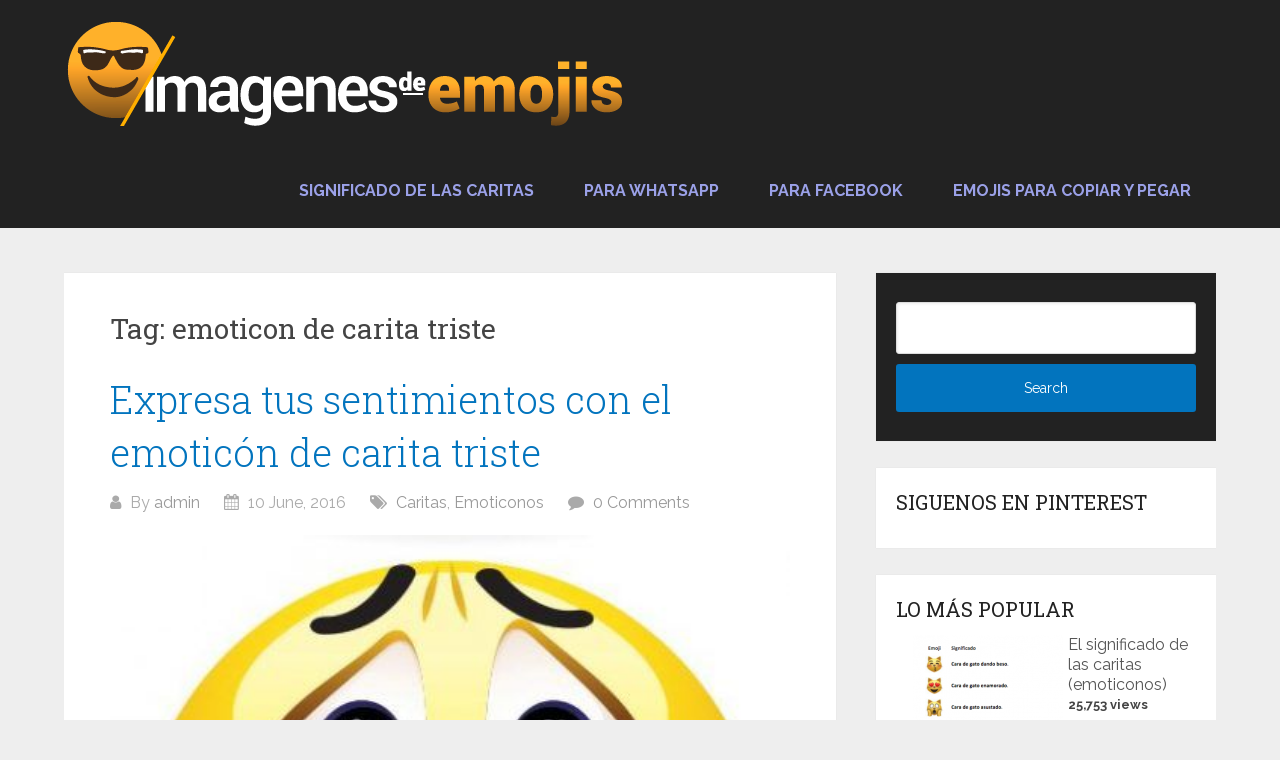

--- FILE ---
content_type: text/html; charset=UTF-8
request_url: https://imagenesdeemojis.com/tag/emoticon-de-carita-triste/
body_size: 6637
content:
<!DOCTYPE html>
<html lang="en-US" prefix="og: http://ogp.me/ns#">
<head itemscope itemtype="http://schema.org/WebSite">
	<meta charset="UTF-8">
	<meta name="viewport" content="width=device-width, initial-scale=1">
	<link rel="profile" href="https://gmpg.org/xfn/11">
	<link rel="pingback" href="https://imagenesdeemojis.com/xmlrpc.php">
	<title>emoticon de carita triste archivos - Imágenes de emojis</title>

<!-- This site is optimized with the Yoast SEO plugin v8.0 - https://yoast.com/wordpress/plugins/seo/ -->
<meta name="robots" content="noindex,follow"/>
<meta property="og:locale" content="en_US" />
<meta property="og:type" content="object" />
<meta property="og:title" content="emoticon de carita triste archivos - Imágenes de emojis" />
<meta property="og:url" content="https://imagenesdeemojis.com/tag/emoticon-de-carita-triste/" />
<meta property="og:site_name" content="Imágenes de emojis" />
<meta name="twitter:card" content="summary" />
<meta name="twitter:title" content="emoticon de carita triste archivos - Imágenes de emojis" />
<script type='application/ld+json'>{"@context":"https:\/\/schema.org","@type":"Person","url":"https:\/\/imagenesdeemojis.com\/","sameAs":[],"@id":"#person","name":"emoticones facebook"}</script>
<!-- / Yoast SEO plugin. -->

<link rel='dns-prefetch' href='//fonts.googleapis.com' />
<link rel='dns-prefetch' href='//s.w.org' />
<link rel="alternate" type="application/rss+xml" title="Imágenes de emojis &raquo; Feed" href="https://imagenesdeemojis.com/feed/" />
<link rel="alternate" type="application/rss+xml" title="Imágenes de emojis &raquo; Comments Feed" href="https://imagenesdeemojis.com/comments/feed/" />
<link rel="alternate" type="application/rss+xml" title="Imágenes de emojis &raquo; emoticon de carita triste Tag Feed" href="https://imagenesdeemojis.com/tag/emoticon-de-carita-triste/feed/" />
		<script type="text/javascript">
			window._wpemojiSettings = {"baseUrl":"https:\/\/s.w.org\/images\/core\/emoji\/11\/72x72\/","ext":".png","svgUrl":"https:\/\/s.w.org\/images\/core\/emoji\/11\/svg\/","svgExt":".svg","source":{"concatemoji":"https:\/\/imagenesdeemojis.com\/wp-includes\/js\/wp-emoji-release.min.js?ver=4.9.28"}};
			!function(e,a,t){var n,r,o,i=a.createElement("canvas"),p=i.getContext&&i.getContext("2d");function s(e,t){var a=String.fromCharCode;p.clearRect(0,0,i.width,i.height),p.fillText(a.apply(this,e),0,0);e=i.toDataURL();return p.clearRect(0,0,i.width,i.height),p.fillText(a.apply(this,t),0,0),e===i.toDataURL()}function c(e){var t=a.createElement("script");t.src=e,t.defer=t.type="text/javascript",a.getElementsByTagName("head")[0].appendChild(t)}for(o=Array("flag","emoji"),t.supports={everything:!0,everythingExceptFlag:!0},r=0;r<o.length;r++)t.supports[o[r]]=function(e){if(!p||!p.fillText)return!1;switch(p.textBaseline="top",p.font="600 32px Arial",e){case"flag":return s([55356,56826,55356,56819],[55356,56826,8203,55356,56819])?!1:!s([55356,57332,56128,56423,56128,56418,56128,56421,56128,56430,56128,56423,56128,56447],[55356,57332,8203,56128,56423,8203,56128,56418,8203,56128,56421,8203,56128,56430,8203,56128,56423,8203,56128,56447]);case"emoji":return!s([55358,56760,9792,65039],[55358,56760,8203,9792,65039])}return!1}(o[r]),t.supports.everything=t.supports.everything&&t.supports[o[r]],"flag"!==o[r]&&(t.supports.everythingExceptFlag=t.supports.everythingExceptFlag&&t.supports[o[r]]);t.supports.everythingExceptFlag=t.supports.everythingExceptFlag&&!t.supports.flag,t.DOMReady=!1,t.readyCallback=function(){t.DOMReady=!0},t.supports.everything||(n=function(){t.readyCallback()},a.addEventListener?(a.addEventListener("DOMContentLoaded",n,!1),e.addEventListener("load",n,!1)):(e.attachEvent("onload",n),a.attachEvent("onreadystatechange",function(){"complete"===a.readyState&&t.readyCallback()})),(n=t.source||{}).concatemoji?c(n.concatemoji):n.wpemoji&&n.twemoji&&(c(n.twemoji),c(n.wpemoji)))}(window,document,window._wpemojiSettings);
		</script>
		<style type="text/css">
img.wp-smiley,
img.emoji {
	display: inline !important;
	border: none !important;
	box-shadow: none !important;
	height: 1em !important;
	width: 1em !important;
	margin: 0 .07em !important;
	vertical-align: -0.1em !important;
	background: none !important;
	padding: 0 !important;
}
</style>
<link rel='stylesheet' id='apss-font-awesome-css'  href='https://imagenesdeemojis.com/wp-content/plugins/accesspress-social-share/css/font-awesome/font-awesome.min.css?ver=4.4.0' type='text/css' media='all' />
<link rel='stylesheet' id='apss-font-opensans-css'  href='//fonts.googleapis.com/css?family=Open+Sans&#038;ver=4.9.28' type='text/css' media='all' />
<link rel='stylesheet' id='apss-frontend-css-css'  href='https://imagenesdeemojis.com/wp-content/plugins/accesspress-social-share/css/frontend.css?ver=4.4.0' type='text/css' media='all' />
<link rel='stylesheet' id='contact-form-7-css'  href='https://imagenesdeemojis.com/wp-content/plugins/contact-form-7/includes/css/styles.css?ver=5.0.3' type='text/css' media='all' />
<link rel='stylesheet' id='wordpress-popular-posts-css-css'  href='https://imagenesdeemojis.com/wp-content/plugins/wordpress-popular-posts/public/css/wpp.css?ver=4.1.2' type='text/css' media='all' />
<link rel='stylesheet' id='schema-lite-style-css'  href='https://imagenesdeemojis.com/wp-content/themes/schema-lite/style.css?ver=4.9.28' type='text/css' media='all' />
<style id='schema-lite-style-inline-css' type='text/css'>

		#site-header, #navigation.mobile-menu-wrapper { background-image: url(''); }
		.primary-navigation #navigation li:hover > a, #tabber .inside li .meta b,footer .widget li a:hover,.fn a,.reply a,#tabber .inside li div.info .entry-title a:hover, #navigation ul ul a:hover,.single_post a, a:hover, .sidebar.c-4-12 .textwidget a, #site-footer .textwidget a, #commentform a, #tabber .inside li a, .copyrights a:hover, a, .sidebar.c-4-12 a:hover, .top a:hover, footer .tagcloud a:hover, .title a, .related-posts .post:hover .title { color: #0274be; }

		#navigation ul li.current-menu-item a { color: #0274be!important; }

		.nav-previous a:hover, .nav-next a:hover, #commentform input#submit, #searchform input[type='submit'], .home_menu_item, .currenttext, .pagination a:hover, .mts-subscribe input[type='submit'], .pagination .current, .woocommerce nav.woocommerce-pagination ul li a:focus, .woocommerce nav.woocommerce-pagination ul li a:hover, .woocommerce nav.woocommerce-pagination ul li span.current, .woocommerce-product-search input[type='submit'], .woocommerce a.button, .woocommerce-page a.button, .woocommerce button.button, .woocommerce-page button.button, .woocommerce input.button, .woocommerce-page input.button, .woocommerce #respond input#submit, .woocommerce-page #respond input#submit, .woocommerce #content input.button, .woocommerce-page #content input.button, .featured-thumbnail .latestPost-review-wrapper.wp-review-show-total, .tagcloud a, .woocommerce nav.woocommerce-pagination ul li span.current, .woocommerce-page nav.woocommerce-pagination ul li span.current, .woocommerce #content nav.woocommerce-pagination ul li span.current, .woocommerce-page #content nav.woocommerce-pagination ul li span.current, .woocommerce nav.woocommerce-pagination ul li a:hover, .woocommerce-page nav.woocommerce-pagination ul li a:hover, .woocommerce #content nav.woocommerce-pagination ul li a:hover, .woocommerce-page #content nav.woocommerce-pagination ul li a:hover, #searchform input[type='submit'], .woocommerce-product-search input[type='submit'] { background-color: #0274be; }

		.woocommerce nav.woocommerce-pagination ul li span.current, .woocommerce-page nav.woocommerce-pagination ul li span.current, .woocommerce #content nav.woocommerce-pagination ul li span.current, .woocommerce-page #content nav.woocommerce-pagination ul li span.current, .woocommerce nav.woocommerce-pagination ul li a:hover, .woocommerce-page nav.woocommerce-pagination ul li a:hover, .woocommerce #content nav.woocommerce-pagination ul li a:hover, .woocommerce-page #content nav.woocommerce-pagination ul li a:hover, .woocommerce nav.woocommerce-pagination ul li a:focus, .woocommerce-page nav.woocommerce-pagination ul li a:focus, .woocommerce #content nav.woocommerce-pagination ul li a:focus, .woocommerce-page #content nav.woocommerce-pagination ul li a:focus, .pagination .current, .tagcloud a { border-color: #0274be; }
		.corner { border-color: transparent transparent #0274be transparent;}

		footer, #commentform input#submit:hover, .featured-thumbnail .latestPost-review-wrapper { background-color: #222222; }
			
</style>
<link rel='stylesheet' id='schema-lite-fonts-css'  href='https://fonts.googleapis.com/css?family=Roboto+Slab%3A300%2C400%7CRaleway%3A400%2C500%2C700&#038;subset=latin-ext' type='text/css' media='all' />
<script>if (document.location.protocol != "https:") {document.location = document.URL.replace(/^http:/i, "https:");}</script><script type='text/javascript' src='https://imagenesdeemojis.com/wp-includes/js/jquery/jquery.js?ver=1.12.4'></script>
<script type='text/javascript' src='https://imagenesdeemojis.com/wp-includes/js/jquery/jquery-migrate.min.js?ver=1.4.1'></script>
<script type='text/javascript'>
/* <![CDATA[ */
var wpp_params = {"sampling_active":"0","sampling_rate":"100","ajax_url":"https:\/\/imagenesdeemojis.com\/wp-json\/wordpress-popular-posts\/v1\/popular-posts\/","action":"update_views_ajax","ID":"","token":"2c346cd811","debug":""};
/* ]]> */
</script>
<script type='text/javascript' src='https://imagenesdeemojis.com/wp-content/plugins/wordpress-popular-posts/public/js/wpp-4.1.0.min.js?ver=4.1.2'></script>
<script type='text/javascript' src='https://imagenesdeemojis.com/wp-content/themes/schema-lite/js/customscripts.js?ver=4.9.28'></script>
<link rel='https://api.w.org/' href='https://imagenesdeemojis.com/wp-json/' />
<link rel="EditURI" type="application/rsd+xml" title="RSD" href="https://imagenesdeemojis.com/xmlrpc.php?rsd" />
<link rel="wlwmanifest" type="application/wlwmanifest+xml" href="https://imagenesdeemojis.com/wp-includes/wlwmanifest.xml" /> 
<meta name="generator" content="WordPress 4.9.28" />
	<style type="text/css">
			.site-title a,
		.site-description, #navigation a {
			color: #9ba1e8;
		}
		</style>
	<link rel="icon" href="https://imagenesdeemojis.com/wp-content/uploads/2018/06/cropped-favicon-32x32.png" sizes="32x32" />
<link rel="icon" href="https://imagenesdeemojis.com/wp-content/uploads/2018/06/cropped-favicon-192x192.png" sizes="192x192" />
<link rel="apple-touch-icon-precomposed" href="https://imagenesdeemojis.com/wp-content/uploads/2018/06/cropped-favicon-180x180.png" />
<meta name="msapplication-TileImage" content="https://imagenesdeemojis.com/wp-content/uploads/2018/06/cropped-favicon-270x270.png" />
</head>

<body data-rsssl=1 class="archive tag tag-emoticon-de-carita-triste tag-52 wp-custom-logo group-blog hfeed" itemscope itemtype="http://schema.org/WebPage">
	<div class="main-container">
		<a class="skip-link screen-reader-text" href="#content">Skip to content</a>
		<div class="top-navigation">
			<div class="container clear">
				<nav id="navigation" class="top-navigation" role="navigation" itemscope itemtype="http://schema.org/SiteNavigationElement">
									</nav><!-- #site-navigation -->
					
			</div>
		
				
		</div>
		<header id="site-header" role="banner" itemscope itemtype="http://schema.org/WPHeader">
			<div class="container clear">
				<div class="site-branding">
																		<h2 id="logo" class="image-logo" itemprop="headline">
								<a href="https://imagenesdeemojis.com/" class="custom-logo-link" rel="home" itemprop="url"><img width="562" height="104" src="https://imagenesdeemojis.com/wp-content/uploads/2018/06/cropped-logotipo_png-1.png" class="custom-logo" alt="Imágenes de emojis" itemprop="logo" srcset="https://imagenesdeemojis.com/wp-content/uploads/2018/06/cropped-logotipo_png-1.png 562w, https://imagenesdeemojis.com/wp-content/uploads/2018/06/cropped-logotipo_png-1-450x83.png 450w, https://imagenesdeemojis.com/wp-content/uploads/2018/06/cropped-logotipo_png-1-500x93.png 500w" sizes="(max-width: 562px) 100vw, 562px" /></a>							</h2><!-- END #logo -->
															</div><!-- .site-branding -->
					

				<div class="primary-navigation" itemscope itemtype="http://schema.org/SiteNavigationElement">
					<a href="#" id="pull" class="toggle-mobile-menu">Menu</a>
					<nav id="navigation" class="primary-navigation mobile-menu-wrapper" role="navigation">
													<ul id="menu-principal" class="menu clearfix"><li id="menu-item-2276" class="menu-item menu-item-type-custom menu-item-object-custom menu-item-2276"><a href="https://imagenesdeemojis.com/el-significado-de-las-caritas/">Significado de las caritas</a></li>
<li id="menu-item-1642" class="menu-item menu-item-type-taxonomy menu-item-object-category menu-item-1642"><a href="https://imagenesdeemojis.com/emoticonos-para-whatsapp/">Para whatsapp</a></li>
<li id="menu-item-1644" class="menu-item menu-item-type-taxonomy menu-item-object-category menu-item-1644"><a href="https://imagenesdeemojis.com/emoticonos-para-facebook/">Para facebook</a></li>
<li id="menu-item-1649" class="menu-item menu-item-type-post_type menu-item-object-page menu-item-1649"><a href="https://imagenesdeemojis.com/emojis-emoticonos-facebook-copiar-pegar/">Emojis para copiar y pegar</a></li>
</ul>											</nav><!-- #site-navigation -->
			
				</div>
			</div>
			
		</header><!-- #masthead -->

<div id="page" class="home-page">
	<div id="content" class="article">
		<h1 class="postsby">
			<span>Tag: emoticon de carita triste</span>
		</h1>	
				<article class="post excerpt">
			<header>						
				<h2 class="title">
					<a href="https://imagenesdeemojis.com/emoticones-de-caritas-tristes-para-descargar/" title="Expresa tus sentimientos con el emoticón de carita triste" rel="bookmark">Expresa tus sentimientos con el emoticón de carita triste</a>
				</h2>
				<div class="post-info">
					<span class="theauthor"><i class="schema-lite-icon icon-user"></i> By <a href="https://imagenesdeemojis.com/author/admin/" title="Posts by admin" rel="author">admin</a></span>
                    <span class="posted-on entry-date date updated"><i class="schema-lite-icon icon-calendar"></i> 10 June, 2016</span>
					<span class="featured-cat"><i class="schema-lite-icon icon-tags"></i> <a href="https://imagenesdeemojis.com/caritas/" rel="category tag">Caritas</a>, <a href="https://imagenesdeemojis.com/emoticonos/" rel="category tag">Emoticonos</a></span>
					<span class="thecomment"><i class="schema-lite-icon icon-comment"></i> <a href="https://imagenesdeemojis.com/emoticones-de-caritas-tristes-para-descargar/#respond">0 Comments</a></span>
				</div>
			</header><!--.header-->
												<a href="https://imagenesdeemojis.com/emoticones-de-caritas-tristes-para-descargar/" title="Expresa tus sentimientos con el emoticón de carita triste" id="featured-thumbnail">
						<div class="featured-thumbnail">
							<img width="350" height="350" src="https://imagenesdeemojis.com/wp-content/uploads/2016/06/emoticon-de-carita-triste-lloroso.jpg" class="attachment-schema-lite-featured size-schema-lite-featured wp-post-image" alt="Expresa tus sentimientos con el emoticón de carita triste" title="" srcset="https://imagenesdeemojis.com/wp-content/uploads/2016/06/emoticon-de-carita-triste-lloroso.jpg 470w, https://imagenesdeemojis.com/wp-content/uploads/2016/06/emoticon-de-carita-triste-lloroso-450x450.jpg 450w, https://imagenesdeemojis.com/wp-content/uploads/2016/06/emoticon-de-carita-triste-lloroso-150x150.jpg 150w" sizes="(max-width: 350px) 100vw, 350px" />													</div>
					</a>
								<div class="post-content">
					Los emoji son utilizados generalmente con el fin de transmitir a la otra persona, un deseo, sentimiento o necesidad. Con el emoticón de carita triste puedes demostrarles a tus amigos tus sentimientos más profundos de angustia o tristeza. Usado por lo...				</div>
						<div class="readMore">
			<a href="https://imagenesdeemojis.com/emoticones-de-caritas-tristes-para-descargar/" title="Expresa tus sentimientos con el emoticón de carita triste">
				[Continue reading...]			</a>
		</div>
							</article>
		<nav class="navigation posts-navigation" role="navigation">
		<!--Start Pagination-->
			</nav><!--End Pagination-->
		</div>
	
<aside class="sidebar c-4-12">
	<div id="sidebars" class="sidebar">
		<div class="sidebar_list">
			<div id="search-2" class="widget widget_search"><form method="get" id="searchform" class="search-form" action="https://imagenesdeemojis.com" _lpchecked="1">
	<fieldset>
		<input type="text" name="s" id="s" value="">
		<input type="submit" value="Search" />
	</fieldset>
</form>
</div><div id="custom_html-6" class="widget_text widget widget_custom_html"><h3 class="widget-title">Siguenos en PINTEREST</h3><div class="textwidget custom-html-widget"><script async defer src="//assets.pinterest.com/js/pinit.js"></script><a data-pin-do="embedBoard" data-pin-lang="es" data-pin-board-width="400" data-pin-scale-height="240" data-pin-scale-width="80" href="https://www.pinterest.es/Imagenesdeemojis/las-mejores-im%25C3%25A1genes-de-emojis-y-emoticonos/"></a></div></div>
<div id="wpp-2" class="widget popular-posts">
<h3 class="widget-title">Lo más popular</h3>
<!-- WordPress Popular Posts -->

<ul class="wpp-list wpp-list-with-thumbnails">
<li>
<a href="https://imagenesdeemojis.com/el-significado-de-las-caritas/" title="El significado de las caritas (emoticonos)" target="_self"><img src="https://imagenesdeemojis.com/wp-content/uploads/wordpress-popular-posts/2257-featured-150x150.png" width="150" height="150" alt="El significado de las caritas (emoticonos)" class="wpp-thumbnail wpp_cached_thumb wpp_featured" /></a>
<a href="https://imagenesdeemojis.com/el-significado-de-las-caritas/" title="El significado de las caritas (emoticonos)" class="wpp-post-title" target="_self">El significado de las caritas (emoticonos)</a>
 <span class="wpp-meta post-stats"><span class="wpp-views">25,753 views</span></span>
</li>
<li>
<a href="https://imagenesdeemojis.com/emoticones-de-caritas-tristes-para-descargar/" title="Expresa tus sentimientos con el emoticón de carita triste" target="_self"><img src="https://imagenesdeemojis.com/wp-content/uploads/wordpress-popular-posts/69-featured-150x150.jpg" width="150" height="150" alt="Expresa tus sentimientos con el emoticón de carita triste" class="wpp-thumbnail wpp_cached_thumb wpp_featured" /></a>
<a href="https://imagenesdeemojis.com/emoticones-de-caritas-tristes-para-descargar/" title="Expresa tus sentimientos con el emoticón de carita triste" class="wpp-post-title" target="_self">Expresa tus sentimientos con el emoticón de carita triste</a>
 <span class="wpp-meta post-stats"><span class="wpp-views">20,417 views</span></span>
</li>
<li>
<a href="https://imagenesdeemojis.com/emojis-emoticonos-facebook-copiar-pegar/" title="Emojis y emoticonos para copiar y pegar" target="_self"><img src="https://imagenesdeemojis.com/wp-content/uploads/wordpress-popular-posts/1610-featured-150x150.png" width="150" height="150" alt="Emojis y emoticonos para copiar y pegar" class="wpp-thumbnail wpp_cached_thumb wpp_featured" /></a>
<a href="https://imagenesdeemojis.com/emojis-emoticonos-facebook-copiar-pegar/" title="Emojis y emoticonos para copiar y pegar" class="wpp-post-title" target="_self">Emojis y emoticonos para copiar y pegar</a>
 <span class="wpp-meta post-stats"><span class="wpp-views">20,099 views</span></span>
</li>
<li>
<a href="https://imagenesdeemojis.com/mejores-imagenes-de-amor-con-movimiento/" title="Las mejores imágenes de amor con movimiento" target="_self"><img src="https://imagenesdeemojis.com/wp-content/uploads/wordpress-popular-posts/111-featured-150x150.jpg" width="150" height="150" alt="Las mejores imágenes de amor con movimiento" class="wpp-thumbnail wpp_cached_thumb wpp_featured" /></a>
<a href="https://imagenesdeemojis.com/mejores-imagenes-de-amor-con-movimiento/" title="Las mejores imágenes de amor con movimiento" class="wpp-post-title" target="_self">Las mejores imágenes de amor con movimiento</a>
 <span class="wpp-meta post-stats"><span class="wpp-views">16,452 views</span></span>
</li>
<li>
<a href="https://imagenesdeemojis.com/como-bajar-emoticones-gratis-para-facebook/" title="Cómo Bajar Emoticones Gratis Para Facebook" target="_self"><img src="https://imagenesdeemojis.com/wp-content/uploads/wordpress-popular-posts/1064-featured-150x150.jpg" width="150" height="150" alt="Cómo Bajar Emoticones Gratis Para Facebook" class="wpp-thumbnail wpp_cached_thumb wpp_featured" /></a>
<a href="https://imagenesdeemojis.com/como-bajar-emoticones-gratis-para-facebook/" title="Cómo Bajar Emoticones Gratis Para Facebook" class="wpp-post-title" target="_self">Cómo Bajar Emoticones Gratis Para Facebook</a>
 <span class="wpp-meta post-stats"><span class="wpp-views">15,539 views</span></span>
</li>
</ul>

</div>
<div id="custom_html-2" class="widget_text widget widget_custom_html"><h3 class="widget-title">EMOTICONOS PARA COPIAR Y PEGAR EXCLUSIVOS</h3><div class="textwidget custom-html-widget"><a href="https://imagenesdeemojis.com/emojis-emoticonos-facebook-copiar-pegar/"><img src="https://imagenesdeemojis.com/wp-content/uploads/2018/02/lista-emoticonos.png" title="Emojis y emoticonos para copiar y pegar" class="aligncenter" width="270" height="250"></a></div></div><div id="categories-2" class="widget widget_categories"><h3 class="widget-title">Categories</h3>		<ul>
	<li class="cat-item cat-item-91"><a href="https://imagenesdeemojis.com/emoticones-de-amistad/" >Amistad</a>
</li>
	<li class="cat-item cat-item-709"><a href="https://imagenesdeemojis.com/caritas/" title="Descarga estas lindas y divertidas caritas para facebook,caritas de facebook,caritas felices,caritas para twitter,caritas pintadas, descarga y comparte">Caritas</a>
</li>
	<li class="cat-item cat-item-1"><a href="https://imagenesdeemojis.com/emoticones-con-movimiento/" >Con movimiento</a>
</li>
	<li class="cat-item cat-item-1041"><a href="https://imagenesdeemojis.com/curiosidades/" >Curiosidades</a>
</li>
	<li class="cat-item cat-item-710"><a href="https://imagenesdeemojis.com/emoticonos/" title="Emoticonos ,sorprende a tus amigos con las ultimas imagenes de emoticonos como son los de emoticones para facebook,emoticones facebook,emoticones para twitter,emoticones twitter sorprendete y descarga los ultimos diseños
">Emoticonos</a>
</li>
	<li class="cat-item cat-item-870"><a href="https://imagenesdeemojis.com/para-android/" >Para Android</a>
</li>
	<li class="cat-item cat-item-274"><a href="https://imagenesdeemojis.com/emoticonos-para-facebook/" >Para facebook</a>
</li>
	<li class="cat-item cat-item-20"><a href="https://imagenesdeemojis.com/emoticonos-para-whatsapp/" >Para whatsapp</a>
</li>
	<li class="cat-item cat-item-19"><a href="https://imagenesdeemojis.com/emoticones-romanticos/" >Romanticos</a>
</li>
		</ul>
</div><div id="custom_html-4" class="widget_text widget widget_custom_html"><h3 class="widget-title">Compras de emojis recomendadas</h3><div class="textwidget custom-html-widget"><iframe style="width:120px;height:240px;" marginwidth="0" marginheight="0" scrolling="no" frameborder="0" src="https://rcm-eu.amazon-adsystem.com/e/cm?ref=tf_til&t=webpsiqueviva-21&m=amazon&o=30&p=8&l=as1&IS2=1&asins=B01G3R8NAM&linkId=4a1485efb259b4b576fc22b5b8e4e839&bc1=ffffff&lt1=_blank&fc1=333333&lc1=0066c0&bg1=ffffff&f=ifr">
    </iframe>
<iframe style="width:120px;height:240px;" marginwidth="0" marginheight="0" scrolling="no" frameborder="0" src="https://rcm-eu.amazon-adsystem.com/e/cm?ref=tf_til&t=webpsiqueviva-21&m=amazon&o=30&p=8&l=as1&IS2=1&asins=B01DC2GK4W&linkId=53ed9dc38aa6eaebd950991c3c323bf2&bc1=FFFFFF&lt1=_blank&fc1=333333&lc1=0066C0&bg1=FFFFFF&f=ifr">
    </iframe></div></div>		</div>
	</div><!--sidebars-->
</aside></div>
	<footer id="site-footer" role="contentinfo" itemscope itemtype="http://schema.org/WPFooter">
					<div class="container">
				<div class="footer-widgets">
					<div class="footer-widget">
													<div id="nav_menu-3" class="widget widget_nav_menu"><div class="menu-menu2-container"><ul id="menu-menu2" class="menu"><li id="menu-item-1870" class="menu-item menu-item-type-post_type menu-item-object-page menu-item-1870"><a href="https://imagenesdeemojis.com/contacto-2/">Contacto</a></li>
<li id="menu-item-1871" class="menu-item menu-item-type-post_type menu-item-object-page menu-item-1871"><a href="https://imagenesdeemojis.com/politica-de-privacidad/">Politica de Privacidad</a></li>
</ul></div></div>											</div>
					<div class="footer-widget">
											</div>
					<div class="footer-widget last">
											</div>
				</div>
			</div>
		<!--start copyrights-->
<div class="copyrights">
	<div class="container">
		<div class="row" id="copyright-note">
			<span><a href="https://imagenesdeemojis.com/" title="Emoticones para facebook, whatsapp y más!!">Imágenes de emojis</a> Copyright &copy; 2026.</span>
			<div class="top">
				Theme by <a href="http://mythemeshop.com/" rel="nofollow">MyThemeShop</a>.				<a href="#top" class="toplink">Back to Top &uarr;</a>
			</div>
		</div>
	</div>
</div>
<!--end copyrights-->
	</footer><!-- #site-footer -->
<script type='text/javascript'>
/* <![CDATA[ */
var frontend_ajax_object = {"ajax_url":"https:\/\/imagenesdeemojis.com\/wp-admin\/admin-ajax.php","ajax_nonce":"bedc8c8fe4"};
/* ]]> */
</script>
<script type='text/javascript' src='https://imagenesdeemojis.com/wp-content/plugins/accesspress-social-share/js/frontend.js?ver=4.4.0'></script>
<script type='text/javascript'>
/* <![CDATA[ */
var wpcf7 = {"apiSettings":{"root":"https:\/\/imagenesdeemojis.com\/wp-json\/contact-form-7\/v1","namespace":"contact-form-7\/v1"},"recaptcha":{"messages":{"empty":"Please verify that you are not a robot."}}};
/* ]]> */
</script>
<script type='text/javascript' src='https://imagenesdeemojis.com/wp-content/plugins/contact-form-7/includes/js/scripts.js?ver=5.0.3'></script>
<script type='text/javascript' src='https://imagenesdeemojis.com/wp-includes/js/wp-embed.min.js?ver=4.9.28'></script>

</body>
</html>
